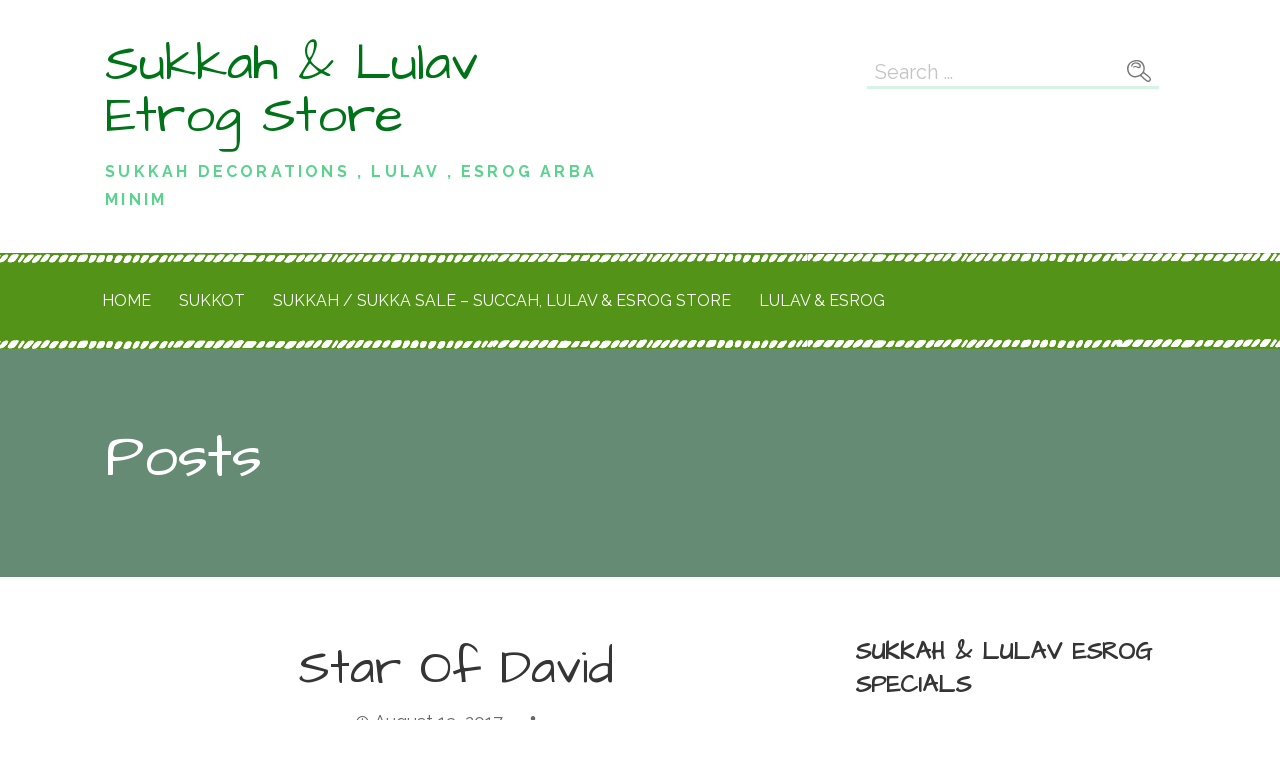

--- FILE ---
content_type: text/html; charset=utf-8
request_url: https://www.google.com/recaptcha/api2/aframe
body_size: 266
content:
<!DOCTYPE HTML><html><head><meta http-equiv="content-type" content="text/html; charset=UTF-8"></head><body><script nonce="YuH0pSocCafTDJpGbW5IKA">/** Anti-fraud and anti-abuse applications only. See google.com/recaptcha */ try{var clients={'sodar':'https://pagead2.googlesyndication.com/pagead/sodar?'};window.addEventListener("message",function(a){try{if(a.source===window.parent){var b=JSON.parse(a.data);var c=clients[b['id']];if(c){var d=document.createElement('img');d.src=c+b['params']+'&rc='+(localStorage.getItem("rc::a")?sessionStorage.getItem("rc::b"):"");window.document.body.appendChild(d);sessionStorage.setItem("rc::e",parseInt(sessionStorage.getItem("rc::e")||0)+1);localStorage.setItem("rc::h",'1769060811688');}}}catch(b){}});window.parent.postMessage("_grecaptcha_ready", "*");}catch(b){}</script></body></html>